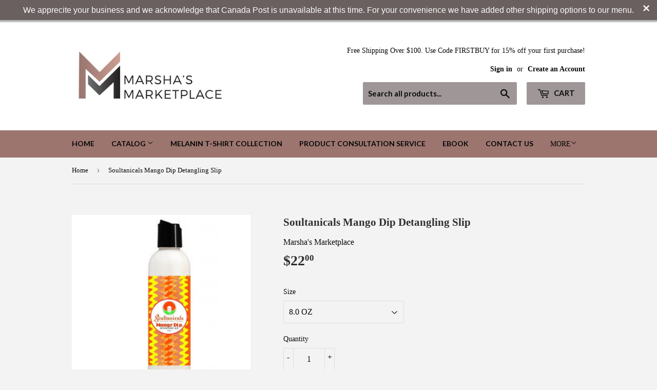

--- FILE ---
content_type: application/x-javascript
request_url: https://app.sealsubscriptions.com/shopify/public/status/shop/marshas-marketplace.myshopify.com.js?1768957512
body_size: 60
content:
var sealsubscriptions_settings_updated=1616773591;